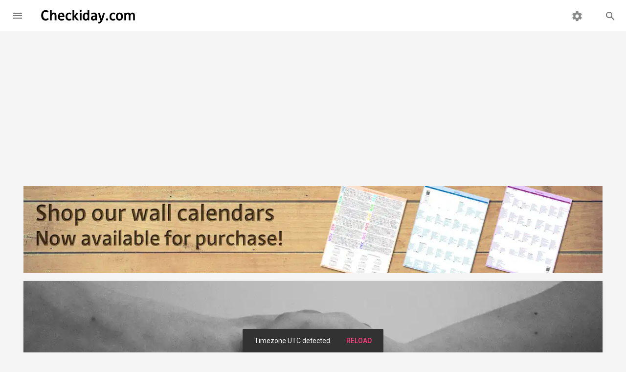

--- FILE ---
content_type: text/html; charset=UTF-8
request_url: https://www.checkiday.com/402e136b59d5cbbc25450c58d3fe9b89/appomattox-day
body_size: 10397
content:
<!doctype html>
<html lang="en">
  <head>
  <meta charset="utf-8">
<meta http-equiv="x-ua-compatible" content="ie=edge">
<meta name="viewport" content="width=device-width, initial-scale=1, maximum-scale=5">

<title>Appomattox Day | Holiday | Checkiday.com</title>
<meta name="description" content="Appomattox Day marks the date when the terms of surrender were signed to end the Civil War, after almost four years of fighting. Confederate commande…">
<meta name="robots" content="index,follow,noodp,noydir">

<!-- Add to homescreen for Chrome on Android -->
<link rel="manifest" href="/manifest.json">
<meta name="mobile-web-app-capable" content="yes">
<meta name="theme-color" content="#d95141">
<link rel="icon" sizes="192x192" href="/apple-touch-icon.png">
<link rel="apple-touch-icon" href="/apple-touch-icon.png">

<!-- Add to homescreen for Safari on iOS -->
<meta name="apple-mobile-web-app-capable" content="yes">
<meta name="apple-mobile-web-app-status-bar-style" content="black">
<meta name="apple-mobile-web-app-title" content="Checkiday.com">

<!-- Windows -->
<meta name="application-name" content="Checkiday.com">
<meta name="msapplication-tooltip" content="A list of today's holidays, many not on a calendar!">
<meta name="msapplication-TileImage" content="/apple-touch-icon.png">
<meta name="msapplication-TileColor" content="#d95141">
<meta name="msapplication-navbutton-color" content="#d95141">
<meta name="msapplication-starturl" content="/">
<meta name="msapplication-config" content="/browserconfig.xml">
<!-- TODO msapplication-notification and endpoint! -->

<!-- Social Verification -->
<!-- Facebook -->
<meta property="fb:app_id" content="129366273802739">
<!-- Twitter -->
<meta property="twitter:account_id" content="258886955">

<link rel="preconnect" href="https://cdn.jsdelivr.net">
<link rel="preconnect" href="https://static.checkiday.com/">
<link rel="preconnect" href="https://adservice.google.com">
<link rel="preconnect" href="https://www.googletagservices.com">
<link rel="preconnect" href="https://pagead2.googlesyndication.com">
<link rel="preconnect" href="https://rules.quantcount.com">
<link rel="preconnect" href="https://fonts.googleapis.com">

<!-- CSS -->
<link href="//cdn.jsdelivr.net/npm/material-design-lite@1/material.min.css" rel="stylesheet">

<link rel="stylesheet" href="https://static.checkiday.com/css/styles-10.css">

  <link rel="stylesheet" href="//fonts.googleapis.com/css?family=Material+Icons%7CRoboto:300,400,500,700&lang=en&display=swap" media="print" onload="this.onload=null;this.media='all'">
  <noscript><link rel="stylesheet" href="//fonts.googleapis.com/css?family=Material+Icons%7CRoboto:300,400,500,700&lang=en&display=swap"></noscript>
<!-- JS -->
<script async src="https://pagead2.googlesyndication.com/pagead/js/adsbygoogle.js?client=ca-pub-3618464762947859" crossorigin="anonymous"></script>
<script async src="//cdn.onesignal.com/sdks/OneSignalSDK.js"></script>
<script async src="//www.googletagmanager.com/gtag/js?id=G-8Y1B911TV5"></script>
<script defer src='https://static.cloudflareinsights.com/beacon.min.js' data-cf-beacon='{"token": "6260ebe5b2a0478fa21de1d4b7f5d558"}'></script>
<script defer src="//cdn.jsdelivr.net/combine/npm/material-design-lite@1,npm/js-cookie@2,npm/clipboard@2"></script>

<script>
  // Google Analytics
  window.dataLayer = window.dataLayer || [];
  function gtag(){dataLayer.push(arguments);}
  gtag('js', new Date());
  gtag('config', 'G-8Y1B911TV5', {'cookie_domain': 'none'});

  // Quantcast
  var _qevents = _qevents || [];
  (function() {
    var elem = document.createElement('script');
    elem.src = 'https://secure.quantserve.com/quant.js';
    elem.async = true;
    elem.type = 'text/javascript';
    var scpt = document.getElementsByTagName('script')[0];
    scpt.parentNode.insertBefore(elem, scpt);
  })();
  _qevents.push({ qacct:'p-efW_uL4yLDNGE' });

  // OneSignal
  var OneSignal = OneSignal || [];
  OneSignal.push(function() {
    OneSignal.init({
      appId: '594366f1-045d-4c3f-a48e-7e1985f2fdc1',
      autoRegister: false,
      notifyButton: {
        enable: true,
      },
      welcomeNotification: {
        'title': 'Checkiday.com',
        'message': 'Thanks for subscribing! You will now receive daily holiday updates.',
      },
    });
  });

  // Based on http://stackoverflow.com/a/1795167/453314
  function documentReady(cb) {
    // Mozilla, Opera, Webkit
    if (document.addEventListener) {
      document.addEventListener('DOMContentLoaded', function(e) {
        document.removeEventListener('DOMContentLoaded', arguments.callee, false);
        cb(e);
      }, false);
    // IE < 11
    } else if (document.attachEvent) {
      document.attachEvent('onreadystatechange', function() {
        if (document.readyState === 'complete') {
          document.detachEvent('onreadystatechange', arguments.callee);
          cb();
        }
      });
    // Who knows, just execute the callback
    } else {
      cb();
    }
  }

  var QueuedCallback = function(arr, callback) {
    arr.push = callback;
    while (arr.length) callback(arr.shift());
  };

  var snackbar = [];
  
  /* broken with auto ads
  var prevScrollPos = 0;
  document.addEventListener('scroll', function() {
    prevScrollPos = window.scrollY;
  }, {passive: true});*/
</script>
    <!-- Open Graph -->
    <meta property="og:url" content="https://www.checkiday.com/402e136b59d5cbbc25450c58d3fe9b89/appomattox-day">
    <meta property="og:type" content="article">
    <meta property="og:site_name" content="Checkiday.com">
    <meta property="og:title" content="It's Appomattox Day!">
    <meta property="og:description" content="Appomattox Day marks the date when the terms of surrender were signed to end the Civil War, after almost four years of fighting. Confederate commander Robert E. Lee had recently abandoned the Confederate capital, Richmond, as well as Petersburg, Virginia. His goal was to regroup his troops, who wer…">
    <meta property="og:image" content="https://static.checkiday.com/img/1200/hand-819279.jpg">
    <meta property="og:image:secure_url" content="https://static.checkiday.com/img/1200/hand-819279.jpg">
    <meta property="article:author" content="Checkiday">
    <!-- Twitter -->
    <meta name="twitter:card" content="summary_large_image">
    <meta name="twitter:site" content="@checkiday">
    <meta name="twitter:creator" content="@checkiday">
    <meta name="twitter:title" content="Appomattox Day">
    <meta name="twitter:description" content="Appomattox Day marks the date when the terms of surrender were signed to end the Civil War, after almost four years of fighting. Confederate commander Robert E. Lee had recently abandoned the Confede…">
    <meta name="twitter:image" content="https://static.checkiday.com/img/1200/hand-819279.jpg">
    <!--<meta name="twitter:image:alt" content="...">-->
    <meta name="twitter:app:name:googleplay" content="Checkiday">
    <meta name="twitter:app:id:googleplay" content="com.westy92.checkiday">

    <link rel="canonical" href="https://www.checkiday.com/402e136b59d5cbbc25450c58d3fe9b89/appomattox-day">
    <!--<link rel="amphtml" href="https://www.checkiday.com/amp/402e136b59d5cbbc25450c58d3fe9b89/appomattox-day">-->

    <script type="application/ld+json">
    {"@context":"http:\/\/schema.org","@type":"Article","mainEntityOfPage":{"@type":"WebPage","@id":"https:\/\/www.checkiday.com\/402e136b59d5cbbc25450c58d3fe9b89\/appomattox-day"},"headline":"Appomattox Day","description":"Appomattox Day marks the date when the terms of surrender were signed to end the Civil War, after almost four years of fighting. Confederate commander Robert E. Lee had recently abandoned the Confederate capital, Richmond, as well as Petersburg, Virginia. His goal was to regroup his troops, who were low on supplies and food, and fight on. On April 8, his troops were almost completely surrounded near Appomattox Court House, Virginia. Still, on the following morning, the Confederates mounted an offensive under the command of Major General John B. Gordon. At first it was going well for the Confederates, but eventually they were turned back as they were outnumbered. General Lee is noted as saying, \"There is nothing left me to do but to go and see Gen. Grant, and I would rather die a thousand deaths.\"\nRobert E. Lee surrendered to commanding Union general Ulysses S. Grant in the front parlor of the home of Wilmer McLean. Lee had sent a message to Grant earlier in the day saying he would surrender, and they met at 1 pm. Representative of the nature of the two men, Lee arrived impeccably dressed, with sash and sword, while Grant wore a field uniform that had mud splattered on it. Grant quickly wrote the terms of surrender after Lee asked for them. The Confederate troops were pardoned. The soldiers were allowed to keep their horses, which would be helpful for spring planting, and were allowed to return home. They also were given Union rations so they wouldn't starve. Confederate officers could keep their swords and sidearms.\nReenactments of the surrender often take place on today's date. Over the years various celebrations have been held, of which the centennial in 1965 was particularly notable. A ceremony was held at Appomattox Court House National Historical Park, with Ulysses S. Grant's grandson and Robert E. Lee's great-grandson present. The day was marked across the country, especially in South, with costumed pageants and concerts of martial music.","image":"https:\/\/static.checkiday.com\/img\/1200\/hand-819279.jpg","datePublished":"2017-02-11T00:00:00+00:00","dateModified":"2025-12-31T09:53:00-08:00","author":{"@type":"Organization","name":"Checkiday","logo":{"@type":"ImageObject","url":"https:\/\/static.checkiday.com\/img\/logo.png","width":300,"height":250}},"publisher":{"@type":"Organization","name":"Checkiday","logo":{"@type":"ImageObject","url":"https:\/\/static.checkiday.com\/img\/logo.png","width":300,"height":250}}}    </script>

    <script type="application/ld+json">
    {"@context":"http:\/\/schema.org","@type":"BreadcrumbList","itemListElement":[{"@type":"ListItem","position":1,"item":{"@id":"https:\/\/www.checkiday.com","name":"Events","image":"https:\/\/static.checkiday.com\/img\/logo.png"}},{"@type":"ListItem","position":2,"item":{"@id":"https:\/\/www.checkiday.com\/402e136b59d5cbbc25450c58d3fe9b89\/appomattox-day","name":"Appomattox Day","image":"https:\/\/static.checkiday.com\/img\/1200\/hand-819279.jpg"}}]}    </script>

    <style>
            .card-image.mdl-card {
        width: 100%;
        height: 550px;
        overflow: visible;
      }
      @media (max-width: 900px) {
        .card-image.mdl-card {
          height: 300px;
        }
      }
      .card-image > .mdl-card__actions {
        padding: 16px;
        background: rgba(0, 0, 0, 0.2);
      }
      .mdl-list {
        margin: 0;
      }
      .mdl-list li h3 {
        font-size: inherit;
        line-height: inherit;
        margin: inherit;
      }
      .card-image__filename {
        color: #fff;
        font-size: 24px;
        font-weight: 500;
        margin: 0;
      }
      .card-image .title-buttons {
         position: absolute;
         z-index: 99;
         bottom: 16px;
         right: 16px;
      }
      .card-image .title-buttons .mdl-button {
         color: white;
      }
      .no-text-dec a {
        text-decoration: none;
      }
      li.mdl-list__item {
        padding-top: 2px;
        padding-bottom: 6px;
        padding-right: 0;
        min-height: 0;
      }
      h2.mdl-typography--headline {
        margin-bottom: 8px;
      }
    </style>
  </head>
  <body class="mdl-checkiday mdl-color--grey-100 mdl-color-text--grey-700 mdl-base">
    <div id="layout" class="mdl-layout mdl-js-layout mdl-layout--fixed-header">
      <header class="my-header mdl-layout__header mdl-layout__header--waterfall">
  <div class="mdl-layout__header-row">
    <!-- Title -->
    <a href="/" style="text-decoration: none;" class="my-title mdl-layout-title">
      <img src="https://static.checkiday.com/img/Checkiday-Logo-Words.svg" width="200" height="40" alt="Checkiday.com">
   </a>
    <!-- Add spacer, to align navigation to the right -->
    <div class="mdl-layout-spacer"></div>
    <!-- Search -->
    <div class="my-search-box mdl-textfield mdl-js-textfield mdl-textfield--expandable mdl-textfield--align-right">
      <label class="mdl-button mdl-js-button mdl-button--icon" for="search-field">
         <i class="material-icons">search</i>
      </label>
      <div class="mdl-textfield__expandable-holder">
         <form action="/search.php">
            <input class="mdl-textfield__input" name="q" type="text" id="search-field">
         </form>
      </div>
    </div>
    <!-- Navigation. We hide it in small screens. -->
    <div class="my-navigation-container">
      <nav class="my-navigation mdl-navigation">
        <a class="mdl-navigation__link" href="/settings.php"><i class="material-icons">settings</i></a>
      </nav>
    </div>
    <a href="/" style="text-decoration: none;" class="my-mobile-title mdl-layout-title">
      <img src="https://static.checkiday.com/img/Checkiday-Logo-Words.svg" width="200" height="40" alt="Checkiday.com">
   </a>
  </div>
</header>
<div class="my-drawer mdl-layout__drawer">
  <a href="/" style="text-decoration: none;" class="mdl-layout-title">
    <img src="https://static.checkiday.com/img/Checkiday-Logo-Words-White.svg" width="165" height="33" loading="lazy" alt="Checkiday.com" style="position: absolute; bottom: 14px;">
  </a>
  <nav class="mdl-navigation">
    <a class="mdl-navigation__link" href="/"><i class="material-icons">event</i>Today's Holidays</a>
    <a class="mdl-navigation__link" href="/updates.php"><i class="material-icons">notifications</i>Daily Updates</a>
    <a class="mdl-navigation__link" href="/search.php"><i class="material-icons">search</i>Search</a>
    <!--<a class="mdl-navigation__link" href="#TODO"><i class="material-icons">cake</i>Birthday Lookup</a>-->
    <div class="my-drawer-separator"></div>
    <a class="mdl-navigation__link" href="/help.php"><i class="material-icons">help</i>Help</a>
    <a class="mdl-navigation__link" href="/about.php"><i class="material-icons">info</i>About Us</a>
    <a class="mdl-navigation__link" href="/contact.php"><i class="material-icons">email</i>Contact Us</a>
    <a class="mdl-navigation__link" href="/sponsorship.php"><i class="material-icons">attach_money</i>Sponsorship</a>
    <div class="my-drawer-separator"></div>
    <a class="mdl-navigation__link" href="/settings.php"><i class="material-icons">settings</i>Settings</a>
  </nav>
</div>
      <main class="mdl-layout__content">
        <div class="page-content">
        <section class="section--center mdl-grid" style="display: block">
            <a href="https://shop.checkiday.com/b/AzZwB" style="margin: 8px; display: block">
                          <picture>
                <source type="image/avif" srcset="https://static.checkiday.com/img/website-shop-header-7.avif">
                <source type="image/webp" srcset="https://static.checkiday.com/img/website-shop-header-7.webp">
                <img src="https://static.checkiday.com/img/website-shop-header-7.jpg" alt="Shop our wall calendars. Now available for purchase!" style="width: 100%; height: auto; display: block" width="1184" height="178">
              </picture>
            </a>
          </section>

          <section class="section--center mdl-grid">
             <div class="card-image mdl-card mdl-cell mdl-cell--12-col mdl-shadow--2dp">
              <div style="position: absolute; width: 100%; height: 100%">
                <picture>
                  <source type="image/avif" srcset="https://static.checkiday.com/img/1200/hand-819279.avif">
                  <source type="image/webp" srcset="https://static.checkiday.com/img/1200/hand-819279.webp">
                  <img src="https://static.checkiday.com/img/1200/hand-819279.jpg" alt="Image for Appomattox Day" style="width: 100%; height: 100%; object-fit: cover;">
                </picture>
              </div>
              <div class="mdl-card__title mdl-card--expand"></div>
              <div class="mdl-card__actions" style="padding-right: 64px; z-index: 1">
                <h1 class="card-image__filename">
                Appomattox Day</h1>
              </div>
              <div class="title-buttons">
                <button class="mdl-button mdl-js-button mdl-js-ripple-effect mdl-button--icon" id="402e136b59d5cbbc25450c58d3fe9b89">
                  <i class="material-icons">share</i>
                </button>
                <div class="mdl-tooltip mdl-tooltip--large" data-mdl-for="402e136b59d5cbbc25450c58d3fe9b89">Share</div>
                <span class="mdl-menu mdl-menu--bottom-right mdl-js-menu mdl-js-ripple-effect" data-mdl-for="402e136b59d5cbbc25450c58d3fe9b89"><a class="mdl-menu__item share-event" href="https://www.facebook.com/dialog/share?app_id=113869198637480&display=popup&href=https%3A%2F%2Fwww.checkiday.com%2F402e136b59d5cbbc25450c58d3fe9b89%2Fappomattox-day">Facebook</a><a class="mdl-menu__item share-event" href="https://twitter.com/intent/tweet?related=checkiday&url=https%3A%2F%2Fwww.checkiday.com%2F402e136b59d5cbbc25450c58d3fe9b89%2Fappomattox-day&text=Check%20out%20Appomattox%20Day%21&hashtags=AppomattoxDay">X (Twitter)</a><a class="mdl-menu__item share-event" href="mailto:?to=&subject=Appomattox%20Day&body=Check%20out%20Appomattox%20Day%21%20https%3A%2F%2Fwww.checkiday.com%2F402e136b59d5cbbc25450c58d3fe9b89%2Fappomattox-day">Email</a><a class="mdl-menu__item share-event clip" data-clipboard-text="https://www.checkiday.com/402e136b59d5cbbc25450c58d3fe9b89/appomattox-day">Copy Link</a></span>              </div>
            </div>
          </section>
          <section class="section--center mdl-grid">
            <div class="mdl-card mdl-cell mdl-cell--4-col mdl-cell--8-col-tablet mdl-shadow--2dp no-text-dec" style="height: min-content">
              <div class="mdl-card__supporting-text">
                <h2 class="mdl-card__title-text">Observed</h2><ul class="mdl-list"><li class="mdl-list__item"><h3>annually on <a href="https://www.checkiday.com/4/9">April 9th</a></h3></li></ul><h2 class="mdl-card__title-text">Dates</h2><ul class="mdl-list"><li class="mdl-list__item"><h3><a href="/4/9/2024">April 9th, 2024</a></h3></li><li class="mdl-list__item"><h3><a href="/4/9/2025">April 9th, 2025</a></h3></li><li class="mdl-list__item"><h3><a href="/4/9/2026">April 9th, 2026</a></h3></li><li class="mdl-list__item"><h3><a href="/4/9/2027">April 9th, 2027</a></h3></li><li class="mdl-list__item"><h3><a href="/4/9/2028">April 9th, 2028</a></h3></li></ul><h2 class="mdl-card__title-text">Tags</h2><ul class="mdl-list"><li class="mdl-list__item"><h3>History & Culture</h3></li></ul><h2 class="mdl-card__title-text">Hashtags</h2><ul class="mdl-list"><li class="mdl-list__item"><h3><a href="https://twitter.com/hashtag/AppomattoxDay">#AppomattoxDay</a></h3></li></ul><h2 class="mdl-card__title-text">Sources</h2><ul class="mdl-list"><li class="mdl-list__item"><h3><a href="https://encyclopedia2.thefreedictionary.com/Appomattox+Day">https://encyclopedia2.thefreedictionary.com/Appomattox+Day</a></h3></li><li class="mdl-list__item"><h3><a href="https://www.history.com/topics/american-civil-war/appomattox-court-house">https://www.history.com/topics/american-civil-war/appomattox-court-house</a></h3></li></ul>              </div>
            </div>
            <div class="mdl-cell mdl-cell--8-col">
              <p>Appomattox Day marks the date when the terms of surrender were signed to end the Civil War, after almost four years of fighting. Confederate commander Robert E. Lee had recently abandoned the Confederate capital, Richmond, as well as Petersburg, Virginia. His goal was to regroup his troops, who were low on supplies and food, and fight on. On April 8, his troops were almost completely surrounded near Appomattox Court House, Virginia. Still, on the following morning, the Confederates mounted an offensive under the command of Major General John B. Gordon. At first it was going well for the Confederates, but eventually they were turned back as they were outnumbered. General Lee is noted as saying, "There is nothing left me to do but to go and see Gen. Grant, and I would rather die a thousand deaths."</p>
<p>Robert E. Lee surrendered to commanding Union general Ulysses S. Grant in the front parlor of the home of Wilmer McLean. Lee had sent a message to Grant earlier in the day saying he would surrender, and they met at 1 pm. Representative of the nature of the two men, Lee arrived impeccably dressed, with sash and sword, while Grant wore a field uniform that had mud splattered on it. Grant quickly wrote the terms of surrender after Lee asked for them. The Confederate troops were pardoned. The soldiers were allowed to keep their horses, which would be helpful for spring planting, and were allowed to return home. They also were given Union rations so they wouldn't starve. Confederate officers could keep their swords and sidearms.</p>
<p>Reenactments of the surrender often take place on today's date. Over the years various celebrations have been held, of which the centennial in 1965 was particularly notable. A ceremony was held at Appomattox Court House National Historical Park, with Ulysses S. Grant's grandson and Robert E. Lee's great-grandson present. The day was marked across the country, especially in South, with costumed pageants and concerts of martial music.</p><div><ins class="adsbygoogle" style="display:block" data-ad-client="ca-pub-3618464762947859" data-ad-slot="3176878019" data-ad-format="rectangle"></ins></div><h2 class="mdl-typography--headline">How to Observe Appomattox Day</h2><p>Celebrate the day by going to a reenactment of Lee's surrender to Grant. The most appropriate place to do so is at the <a href="https://www.nps.gov/apco/index.htm">Appomattox Court House National Historical Park</a>. Wilmer McLean's house, where the surrender happened, was opened here by the National Park Service in 1949. You could also watch a <a href="http://www.pennlive.com/entertainment/index.ssf/2015/04/watch_civil_war_movies.html">film or documentary</a> that deals with the Civil War or Appomattox, and read a <a href="https://www.amazon.com/s/ref=nb_sb_noss?url=search-alias=stripbooks&amp;field-keywords=appomattox&amp;rh=n:283155,k:appomattox&amp;tag=checkiday08-20">book</a> about the day.</p><div><ins class="adsbygoogle" style="display:block" data-ad-client="ca-pub-3618464762947859" data-ad-slot="3176878019" data-ad-format="rectangle"></ins></div>                <h2 class="mdl-typography--headline">Exclusive Content</h2>
                Enjoying Checkiday? It takes a lot of support from fans like you to run a free website. For exclusive content and other perks, please consider supporting us on <a href="https://www.patreon.com/Checkiday">Patreon</a>. Thank you!
                            <h2 class="mdl-typography--headline">Sponsor</h2>
              This event does not currently have a sponsor. If you'd like to increase visibility for this event while gaining exposure for yourself or your brand, you can <a href="/sponsorship.php?event_id=402e136b59d5cbbc25450c58d3fe9b89">learn more here</a>!
              <h2 class="mdl-typography--headline">Something Wrong or Missing?</h2>
              We would love to hear from you! Please contact us using <a href="/contact.php?event_id=402e136b59d5cbbc25450c58d3fe9b89&type=incorrect">this form</a>.
              <h2 class="mdl-typography--headline">Observation Notifications</h2>
              Would you like to be notified before the next observation? Add this event directly to your calendar with <a href="https://api.checkiday.com/ical?id=402e136b59d5cbbc25450c58d3fe9b89&tz=America/Los_Angeles">this link</a>. You may also <a href="https://docs.google.com/a/checkiday.com/forms/d/e/1FAIpQLSc90cjgXZ_FO1u6DXAGOYvwc0dz-WtC8UypCkD0uQrt_Kyy0g/viewform?entry.1410642521=402e136b59d5cbbc25450c58d3fe9b89">sign up here</a> to be told when other notifications are available!
            </div>
          </section>

                      <section class="section--center mdl-grid">
              <h2 class="mdl-typography--display-1" style="min-width:100%;text-align:center;">Also on this date…</h2>
            </section>
            <section id="also-on-this-date" class="section--center mdl-grid" style="justify-content:center;">
              <div class="holiday mdl-card mdl-shadow--2dp mdl-cell mdl-cell--3-col mdl-cell--4-col-tablet mdl-cell--4-col-phone"><a href="https://www.checkiday.com/0f59cb904b0b58ee49eef8b4940f91e1/international-asmr-day" class="mdl-card__media"><picture><source type="image/avif" srcset="https://static.checkiday.com/img/300/Depositphotos_315716446_DS.avif"><source type="image/webp" srcset="https://static.checkiday.com/img/300/Depositphotos_315716446_DS.webp"><img src="https://static.checkiday.com/img/300/Depositphotos_315716446_DS.jpg" loading="lazy" alt="Image for International ASMR Day"></picture></a><div class="mdl-card__title" style="padding-bottom: 16px;"><h3 class="mdl-card__title-text"><a href="https://www.checkiday.com/0f59cb904b0b58ee49eef8b4940f91e1/international-asmr-day">International ASMR Day</a></h3></div></div><div class="holiday mdl-card mdl-shadow--2dp mdl-cell mdl-cell--3-col mdl-cell--4-col-tablet mdl-cell--4-col-phone"><a href="https://www.checkiday.com/ccc5256481669f4f7c871b1db0fadb36/jenkins-ear-day" class="mdl-card__media"><picture><source type="image/avif" srcset="https://static.checkiday.com/img/300/close-up-18753.avif"><source type="image/webp" srcset="https://static.checkiday.com/img/300/close-up-18753.webp"><img src="https://static.checkiday.com/img/300/close-up-18753.jpg" loading="lazy" alt="Image for Jenkins&#039; Ear Day"></picture></a><div class="mdl-card__title" style="padding-bottom: 16px;"><h3 class="mdl-card__title-text"><a href="https://www.checkiday.com/ccc5256481669f4f7c871b1db0fadb36/jenkins-ear-day">Jenkins' Ear Day</a></h3></div></div><div class="holiday mdl-card mdl-shadow--2dp mdl-cell mdl-cell--3-col mdl-cell--4-col-tablet mdl-cell--4-col-phone"><a href="https://www.checkiday.com/fe4f2acc12e90a8915ba01c29f32589d/national-alcohol-screening-day" class="mdl-card__media"><picture><source type="image/avif" srcset="https://static.checkiday.com/img/300/Breathalyzer_study.avif"><source type="image/webp" srcset="https://static.checkiday.com/img/300/Breathalyzer_study.webp"><img src="https://static.checkiday.com/img/300/Breathalyzer_study.jpg" loading="lazy" alt="Image for National Alcohol Screening Day"></picture></a><div class="mdl-card__title" style="padding-bottom: 16px;"><h3 class="mdl-card__title-text"><a href="https://www.checkiday.com/fe4f2acc12e90a8915ba01c29f32589d/national-alcohol-screening-day">National Alcohol Screening Day</a></h3></div></div>              <div class="holiday mdl-card mdl-shadow--2dp mdl-cell mdl-cell--3-col mdl-cell--4-col-tablet mdl-cell--4-col-phone">
                <div class="mdl-card__title" style="padding-bottom:16px;min-height:100%;flex-direction:column;justify-content:center;">
                  <h3 class="mdl-card__title-text" style="min-width:100%;text-align:center;padding-bottom:12px;"><a href="/4/9/2026" style="min-width:100%;">And many more!</a></h3>
                  <a class="mdl-button mdl-js-button mdl-button--raised mdl-js-ripple-effect" href="/4/9/2026">View All Events</a>
                </div>
              </div>
            </section>
            
          <section class="section--center mdl-grid">
  <div class="mdl-card mdl-cell mdl-cell--12-col mdl-shadow--2dp">
    <div class="mdl-card__title mdl-color-text--grey-50 mdl-color--grey-800">
      <h2 class="mdl-card__title-text"><a href="/updates.php" style="text-decoration: inherit; font-weight: inherit; color: inherit;">Daily Updates</a></h2>
    </div>
    <div class="mdl-card__supporting-text social-buttons">
      <p>Don't miss a beat!  Subscribe to any of the following feeds for daily updates.</p>
      <a href="/updates.php#bookmark" class="mdl-button mdl-js-button mdl-button--fab mdl-js-ripple-effect bookmark" aria-label="Bookmark">
        <i class="material-icons">turned_in</i>
      </a>
      <a href="https://www.facebook.com/checkiday" class="mdl-button mdl-js-button mdl-button--fab mdl-js-ripple-effect facebook" aria-label="Facebook">
        <img src="https://static.checkiday.com/img/font-awesome/brands/facebook-f.svg" alt="Facebook" class="fa">
      </a>
      <a href="https://x.com/checkiday" class="mdl-button mdl-js-button mdl-button--fab mdl-js-ripple-effect x-twitter" aria-label="X (Twitter)">
        <img src="https://static.checkiday.com/img/font-awesome/brands/x-twitter.svg" alt="X (Twitter)" class="fa">
      </a>
      <a href="https://checkiday.tumblr.com/" class="mdl-button mdl-js-button mdl-button--fab mdl-js-ripple-effect tumblr" aria-label="Tumblr">
        <img src="https://static.checkiday.com/img/font-awesome/brands/tumblr.svg" alt="Tumblr" class="fa">
      </a>
      <a href="https://www.pinterest.com/checkiday/holidays/" class="mdl-button mdl-js-button mdl-button--fab mdl-js-ripple-effect pinterest" aria-label="Pinterest">
        <img src="https://static.checkiday.com/img/font-awesome/brands/pinterest-p.svg" alt="Pinterest" class="fa">
      </a>
      <a href="https://www.linkedin.com/company/checkiday.com" class="mdl-button mdl-js-button mdl-button--fab mdl-js-ripple-effect linkedin" aria-label="LinkedIn">
        <img src="https://static.checkiday.com/img/font-awesome/brands/linkedin-in.svg" alt="LinkedIn" class="fa">
      </a>
      <a href="https://www.instagram.com/checkidayofficial/" class="mdl-button mdl-js-button mdl-button--fab mdl-js-ripple-effect instagram" aria-label="Instagram">
        <img src="https://static.checkiday.com/img/font-awesome/brands/instagram.svg" alt="Instagram" class="fa">
      </a>
      <a href="https://www.threads.net/@checkidayofficial" class="mdl-button mdl-js-button mdl-button--fab mdl-js-ripple-effect threads" aria-label="Threads">
        <img src="https://static.checkiday.com/img/font-awesome/brands/threads.svg" alt="Threads" class="fa">
      </a>
      <a href="https://www.patreon.com/Checkiday" class="mdl-button mdl-js-button mdl-button--fab mdl-js-ripple-effect patreon" aria-label="Patreon">
        <img src="https://static.checkiday.com/img/font-awesome/brands/patreon.svg" alt="Patreon" class="fa">
      </a>
      <a href="https://medium.com/@checkiday" class="mdl-button mdl-js-button mdl-button--fab mdl-js-ripple-effect medium">
        <img src="https://static.checkiday.com/img/font-awesome/brands/medium.svg" alt="Medium" class="fa">
      </a>
      <a href="https://bsky.app/profile/checkiday.bsky.social" class="mdl-button mdl-js-button mdl-button--fab mdl-js-ripple-effect bluesky">
        <img src="https://static.checkiday.com/img/font-awesome/brands/bluesky.svg" alt="Bluesky" class="fa">
      </a>
      <a href="https://t.me/CheckidayOfficial" class="mdl-button mdl-js-button mdl-button--fab mdl-js-ripple-effect telegram" aria-label="Telegram">
        <img src="https://static.checkiday.com/img/font-awesome/brands/telegram.svg" alt="Telegram" class="fa">
      </a>
      <a href="/updates.php#podcast" class="mdl-button mdl-js-button mdl-button--fab mdl-js-ripple-effect podcast" aria-label="Podcast">
        <img src="https://static.checkiday.com/img/font-awesome/solid/podcast.svg" alt="Podcast" class="fa">
      </a>
      <a href="https://play.google.com/store/apps/details?id=com.westy92.checkiday" class="mdl-button mdl-js-button mdl-button--fab mdl-js-ripple-effect android" aria-label="Android">
        <img src="https://static.checkiday.com/img/font-awesome/brands/android.svg" alt="Play Store" class="fa">
      </a>
      <a href="https://apps.apple.com/app/checkiday/id1392571763" class="mdl-button mdl-js-button mdl-button--fab mdl-js-ripple-effect apple" aria-label="iOS">
        <img src="https://static.checkiday.com/img/font-awesome/brands/apple.svg" alt="App Store" class="fa">
      </a>
      <a href="https://assistant.google.com/services/a/id/7e9850127c09d095/" class="mdl-button mdl-js-button mdl-button--fab mdl-js-ripple-effect google-assistant">
        <img src="https://static.checkiday.com/img/google_assistant_logo.png" loading="lazy" alt="Google Assistant Logo" width="24" height="24">
      </a>
      <a href="/updates.php#windows" class="mdl-button mdl-js-button mdl-button--fab mdl-js-ripple-effect windows" aria-label="Windows">
        <img src="https://static.checkiday.com/img/font-awesome/brands/windows.svg" alt="Windows" class="fa">
      </a>
      <a href="/updates.php#push" class="mdl-button mdl-js-button mdl-button--fab mdl-js-ripple-effect push" aria-label="Push Notifications">
        <i class="material-icons">notifications</i>
      </a>
      <a href="/updates.php#rss" class="mdl-button mdl-js-button mdl-button--fab mdl-js-ripple-effect rss" aria-label="RSS">
        <img src="https://static.checkiday.com/img/font-awesome/solid/rss.svg" alt="RSS" class="fa">
      </a>
      <a href="/updates.php#ical" class="mdl-button mdl-js-button mdl-button--fab mdl-js-ripple-effect ical" aria-label="iCal">
        <img src="https://static.checkiday.com/img/font-awesome/regular/calendar.svg" alt="iCal" class="fa">
      </a>
      <a href="/email.php" class="mdl-button mdl-js-button mdl-button--fab mdl-js-ripple-effect email" aria-label="Email">
        <img src="https://static.checkiday.com/img/font-awesome/regular/envelope.svg" alt="Email" class="fa" style="filter: invert(53%) sepia(1%) saturate(0%) hue-rotate(357deg) brightness(96%) contrast(87%);">
      </a>
      <a href="/developers.php" class="mdl-button mdl-js-button mdl-button--fab mdl-js-ripple-effect apple" aria-label="Developers">
        <img src="https://static.checkiday.com/img/font-awesome/solid/code.svg" alt="Developers" class="fa">
      </a>
    </div>
      </div>
</section>
        </div>
        <footer class="mdl-mega-footer">
  <div class="mdl-mega-footer__middle-section">

    <div class="mdl-mega-footer__drop-down-section">
      <input class="mdl-mega-footer__heading-checkbox" type="checkbox" checked aria-label="Features">
      <h3 class="mdl-mega-footer__heading">Features</h3>
      <ul class="mdl-mega-footer__link-list">
        <li><a href="/">Today's Holidays</a></li>
        <li><a href="/updates.php">Daily Updates</a></li>
        <li><a href="/search.php">Search</a></li>
        <li><a href="/help.php">Help</a></li>
        <li><a href="/about.php">About</a></li>
        <li><a href="/contact.php">Contact</a></li>
        <li><a href="/sponsorship.php">Sponsorship</a></li>
        <li><a href="/settings.php">Settings</a></li>
      </ul>
    </div>

    <div class="mdl-mega-footer__drop-down-section">
      <input class="mdl-mega-footer__heading-checkbox" type="checkbox" checked aria-label="Daily Feeds">
      <h3 class="mdl-mega-footer__heading">Daily Feeds</h3>
      <ul class="mdl-mega-footer__link-list">
        <li><a href="https://www.facebook.com/checkiday">Facebook</a></li>
        <li><a href="https://www.instagram.com/checkidayofficial/">Instagram</a></li>
        <li><a href="https://x.com/checkiday">X (Twitter)</a></li>
        <li><a href="https://checkiday.tumblr.com/">tumblr</a></li>
        <li><a href="https://www.pinterest.com/checkiday/holidays/">Pinterest</a></li>
        <li><a href="https://www.linkedin.com/company/checkiday.com">LinkedIn</a></li>
        <li><a href="/updates.php#podcast">Podcast</a></li>
        <li><a href="/updates.php#email">Email</a></li>
        <li><a href="/updates.php#push">Push Notifications</a></li>
        <li><a href="/updates.php#rss">RSS</a></li>
        <li><a href="/updates.php#ical">iCal</a></li>
      </ul>
    </div>

    <div class="mdl-mega-footer__drop-down-section">
      <input class="mdl-mega-footer__heading-checkbox" type="checkbox" checked aria-label="Applications">
      <h3 class="mdl-mega-footer__heading">Applications</h3>
      <ul class="mdl-mega-footer__link-list">
        <li><a href="https://play.google.com/store/apps/details?id=com.westy92.checkiday">Android</a></li>
        <li><a href="/updates.php#ios">iOS</a></li>
        <li><a href="https://assistant.google.com/services/a/id/7e9850127c09d095/">Google Assistant</a></li>
        <li><a href="/updates.php#bookmark">Bookmark</a></li>
        <li><a href="/updates.php#windows">Windows</a></li>
        <li><a href="/developers.php">Developers</a></li>
      </ul>
    </div>

  </div>

  <div class="mdl-mega-footer__bottom-section">
    <div class="mdl-logo">Copyright &copy; 2026 <a href="http://www.westy92.com/">Westy92 LLC</a>.</div>
    <ul class="mdl-mega-footer__link-list">
      <li><a href="/privacy.php">Privacy Policy</a></li>
    </ul>
  </div>

</footer>

<div id="snackbar" class="mdl-js-snackbar mdl-snackbar">
  <div class="mdl-snackbar__text"></div>
  <button class="mdl-snackbar__action" type="button"></button>
</div>

<!-- Quantcast Tag -->
<noscript>
  <div style="display: none;"><img src="//pixel.quantserve.com/pixel/p-efW_uL4yLDNGE.gif" height="1" width="1" alt="Quantcast"></div>
</noscript>

<script>
  documentReady(function() {
    document.querySelectorAll('.share-event').forEach(function(shareEvent) {
      shareEvent.addEventListener('click', function() {
        var id = shareEvent.parentNode.dataset['mdlFor'];
        gtag('event', 'share', {
          'event_category': this.text,
          'event_label': id.toLowerCase(),
        });
      });
    });

    // From: https://github.com/js-cookie/js-cookie/blob/master/SERVER_SIDE.md#php
    PHPCookies = Cookies.withConverter({
      write: function(value) {
        // Encode all characters according to the "encodeURIComponent" spec
        return encodeURIComponent(value)
          // Revert the characters that are unnecessarly encoded but are
          // allowed in a cookie value, except for the plus sign (%2B)
          .replace(/%(23|24|26|3A|3C|3E|3D|2F|3F|40|5B|5D|5E|60|7B|7D|7C)/g, decodeURIComponent);
      },
      read: function(value) {
        return value
          // Decode the plus sign to spaces first, otherwise "legit" encoded pluses
          // will be replaced incorrectly
          .replace(/\+/g, ' ')
          // Decode all characters according to the "encodeURIComponent" spec
          .replace(/(%[0-9A-Z]{2})+/g, decodeURIComponent);
      }
    });

    settings = PHPCookies.getJSON('settings');

    if (!settings) {
      settings = {
        adult: false,
        simple: false,
        tz: Intl.DateTimeFormat().resolvedOptions().timeZone || 'America/Chicago',
      };

      var cookieOptions = {
        expires: 200,
        secure: true,
      };
      if (PHPCookies.set('settings', settings, cookieOptions)) {
        snackbar.push({
          message: 'Timezone ' + settings.tz + ' detected.',
          timeout: 7500,
          actionText: 'Reload',
          actionHandler: function() { location.reload(); },
        });
      }
    }

    // TODO update once this is fixed and released: https://github.com/google/material-design-lite/issues/4963
    /*
    componentHandler.registerUpgradedCallback('MaterialSnackbar', function(snackbar) {
      console.log('registerUpgradedCallback snackbar', snackbar);
    });
    */
    var snackbarElement = document.getElementById('snackbar');
    snackbarElement.addEventListener('mdl-componentupgraded', function(e) {
      if (e.target === this) {
        snackbarElement.removeEventListener('mdl-componentupgraded', this);

        QueuedCallback(snackbar, function(e) {
          snackbarElement.MaterialSnackbar.showSnackbar(e);
        });
      }
    });

    componentHandler.registerUpgradedCallback('MaterialLayout', function() {
      // Prevent scroll-to-top
      // window.scrollTo({top: prevScrollPos}); // broken with auto ads
      // Scroll to #id if set.
      if (window.location.hash) window.location = window.location.hash;

      // To prevent ads from loading 'twice', load AdSense after MDL component #layout is upgraded.
      document.querySelectorAll('.adsbygoogle:not(.adsbygoogle-noablate)').forEach(function() {
          (adsbygoogle = window.adsbygoogle || []).push({});
      });
    });

    // Copy to clipboard
    var clip = new ClipboardJS('.clip');
    clip.on('success', function() {
      snackbar.push({
        message: 'Copied to clipboard.',
      });
    });

    // Add target="_blank" and rel="noopener nofollow" to all external links without a target
    document.querySelectorAll("a[href^='http']:not(a[href^='https://www.checkiday.com']):not(a[target])").forEach(function(element) {
      var rel = 'noopener';
      if (!element.classList.contains('sponsored')) {
        rel += ' nofollow';
      }
      element.setAttribute('rel', rel);
      element.setAttribute('target', '_blank');
    });
  });
</script>
      </main>
    </div>

    <script>
      document.querySelectorAll('#also-on-this-date .holiday').forEach(function(e) {
        e.style.cursor = 'pointer';
        e.addEventListener('mouseover', function() {
          e.classList.add('mdl-shadow--4dp');
        });
        e.addEventListener('mouseout', function() {
          e.classList.remove('mdl-shadow--4dp');
        });
        e.addEventListener('click', function() {
          window.location.href = e.querySelector('a').href;
        });
      });
    </script>
  </body>
</html>


--- FILE ---
content_type: text/html; charset=utf-8
request_url: https://www.google.com/recaptcha/api2/aframe
body_size: 248
content:
<!DOCTYPE HTML><html><head><meta http-equiv="content-type" content="text/html; charset=UTF-8"></head><body><script nonce="_m-A6l939lIN70M40xSlpQ">/** Anti-fraud and anti-abuse applications only. See google.com/recaptcha */ try{var clients={'sodar':'https://pagead2.googlesyndication.com/pagead/sodar?'};window.addEventListener("message",function(a){try{if(a.source===window.parent){var b=JSON.parse(a.data);var c=clients[b['id']];if(c){var d=document.createElement('img');d.src=c+b['params']+'&rc='+(localStorage.getItem("rc::a")?sessionStorage.getItem("rc::b"):"");window.document.body.appendChild(d);sessionStorage.setItem("rc::e",parseInt(sessionStorage.getItem("rc::e")||0)+1);localStorage.setItem("rc::h",'1769539863118');}}}catch(b){}});window.parent.postMessage("_grecaptcha_ready", "*");}catch(b){}</script></body></html>